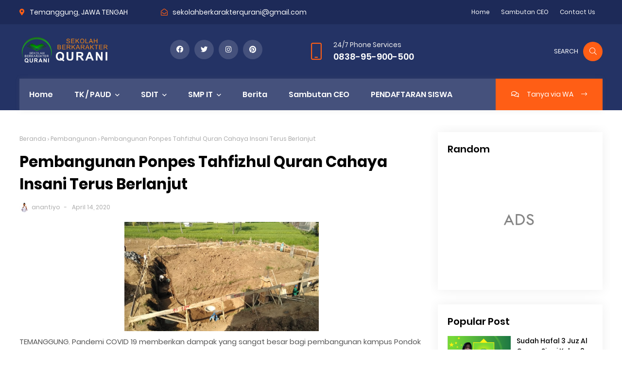

--- FILE ---
content_type: text/javascript; charset=UTF-8
request_url: https://www.sekolahberkarakterqurani.org/feeds/posts/summary?alt=json-in-script&orderby=updated&max-results=0&callback=randomRelatedIndex
body_size: 808
content:
// API callback
randomRelatedIndex({"version":"1.0","encoding":"UTF-8","feed":{"xmlns":"http://www.w3.org/2005/Atom","xmlns$openSearch":"http://a9.com/-/spec/opensearchrss/1.0/","xmlns$blogger":"http://schemas.google.com/blogger/2008","xmlns$georss":"http://www.georss.org/georss","xmlns$gd":"http://schemas.google.com/g/2005","xmlns$thr":"http://purl.org/syndication/thread/1.0","id":{"$t":"tag:blogger.com,1999:blog-3243130457764181967"},"updated":{"$t":"2024-12-18T19:30:44.768-08:00"},"category":[{"term":"Orang Tua Mengaji"},{"term":"Tahfizh Siswa"},{"term":"Video"},{"term":"Kajian"},{"term":"Aktifitas Guru"},{"term":"Profil Siswa"},{"term":"Sosial"},{"term":"Artikel"},{"term":"Pembangunan"},{"term":"Ibadah"},{"term":"Pembelajaran"},{"term":"Pembinaan Ibadah"}],"title":{"type":"text","$t":"sekolahberkarakterqurani"},"subtitle":{"type":"html","$t":"Sekolah Berkarakter Qurani, Yayasan Fi Ahsani Taqwim, SDIT Cahaya Insani, TKIT Mutiara Hati, TKIT Fi Ahsani Taqwim, QBS SMP IT Cahaya Insani, Mengajar dengan hati, Pendekatan Al Quran"},"link":[{"rel":"http://schemas.google.com/g/2005#feed","type":"application/atom+xml","href":"https:\/\/www.sekolahberkarakterqurani.org\/feeds\/posts\/summary"},{"rel":"self","type":"application/atom+xml","href":"https:\/\/www.blogger.com\/feeds\/3243130457764181967\/posts\/summary?alt=json-in-script\u0026max-results=0\u0026orderby=updated"},{"rel":"alternate","type":"text/html","href":"https:\/\/www.sekolahberkarakterqurani.org\/"},{"rel":"hub","href":"http://pubsubhubbub.appspot.com/"}],"author":[{"name":{"$t":"anantiyo"},"uri":{"$t":"http:\/\/www.blogger.com\/profile\/02267935380188207695"},"email":{"$t":"noreply@blogger.com"},"gd$image":{"rel":"http://schemas.google.com/g/2005#thumbnail","width":"32","height":"32","src":"\/\/blogger.googleusercontent.com\/img\/b\/R29vZ2xl\/AVvXsEjM4AlpaejVz44PVQcP0qjkHZ0DycKTPIc3HqDsgyQYbI8OumNlQ6QzPQY4PtAaMrADod-SzEkxJRS3_O1dv_l2aQ186dK3dZpI-EMvUsqXekKBwhOgtsi7F-9W3RSWOg\/s113\/foto+profil+blog.png"}}],"generator":{"version":"7.00","uri":"http://www.blogger.com","$t":"Blogger"},"openSearch$totalResults":{"$t":"46"},"openSearch$startIndex":{"$t":"1"},"openSearch$itemsPerPage":{"$t":"0"}}});

--- FILE ---
content_type: text/javascript; charset=UTF-8
request_url: https://www.sekolahberkarakterqurani.org/feeds/posts/summary?alt=json-in-script&orderby=updated&start-index=16&max-results=3&callback=showRelatedPost
body_size: 2355
content:
// API callback
showRelatedPost({"version":"1.0","encoding":"UTF-8","feed":{"xmlns":"http://www.w3.org/2005/Atom","xmlns$openSearch":"http://a9.com/-/spec/opensearchrss/1.0/","xmlns$blogger":"http://schemas.google.com/blogger/2008","xmlns$georss":"http://www.georss.org/georss","xmlns$gd":"http://schemas.google.com/g/2005","xmlns$thr":"http://purl.org/syndication/thread/1.0","id":{"$t":"tag:blogger.com,1999:blog-3243130457764181967"},"updated":{"$t":"2024-12-18T19:30:44.768-08:00"},"category":[{"term":"Orang Tua Mengaji"},{"term":"Tahfizh Siswa"},{"term":"Video"},{"term":"Kajian"},{"term":"Aktifitas Guru"},{"term":"Profil Siswa"},{"term":"Sosial"},{"term":"Artikel"},{"term":"Pembangunan"},{"term":"Ibadah"},{"term":"Pembelajaran"},{"term":"Pembinaan Ibadah"}],"title":{"type":"text","$t":"sekolahberkarakterqurani"},"subtitle":{"type":"html","$t":"Sekolah Berkarakter Qurani, Yayasan Fi Ahsani Taqwim, SDIT Cahaya Insani, TKIT Mutiara Hati, TKIT Fi Ahsani Taqwim, QBS SMP IT Cahaya Insani, Mengajar dengan hati, Pendekatan Al Quran"},"link":[{"rel":"http://schemas.google.com/g/2005#feed","type":"application/atom+xml","href":"https:\/\/www.sekolahberkarakterqurani.org\/feeds\/posts\/summary"},{"rel":"self","type":"application/atom+xml","href":"https:\/\/www.blogger.com\/feeds\/3243130457764181967\/posts\/summary?alt=json-in-script\u0026start-index=16\u0026max-results=3\u0026orderby=updated"},{"rel":"alternate","type":"text/html","href":"https:\/\/www.sekolahberkarakterqurani.org\/"},{"rel":"hub","href":"http://pubsubhubbub.appspot.com/"},{"rel":"previous","type":"application/atom+xml","href":"https:\/\/www.blogger.com\/feeds\/3243130457764181967\/posts\/summary?alt=json-in-script\u0026start-index=13\u0026max-results=3\u0026orderby=updated"},{"rel":"next","type":"application/atom+xml","href":"https:\/\/www.blogger.com\/feeds\/3243130457764181967\/posts\/summary?alt=json-in-script\u0026start-index=19\u0026max-results=3\u0026orderby=updated"}],"author":[{"name":{"$t":"anantiyo"},"uri":{"$t":"http:\/\/www.blogger.com\/profile\/02267935380188207695"},"email":{"$t":"noreply@blogger.com"},"gd$image":{"rel":"http://schemas.google.com/g/2005#thumbnail","width":"32","height":"32","src":"\/\/blogger.googleusercontent.com\/img\/b\/R29vZ2xl\/AVvXsEjM4AlpaejVz44PVQcP0qjkHZ0DycKTPIc3HqDsgyQYbI8OumNlQ6QzPQY4PtAaMrADod-SzEkxJRS3_O1dv_l2aQ186dK3dZpI-EMvUsqXekKBwhOgtsi7F-9W3RSWOg\/s113\/foto+profil+blog.png"}}],"generator":{"version":"7.00","uri":"http://www.blogger.com","$t":"Blogger"},"openSearch$totalResults":{"$t":"46"},"openSearch$startIndex":{"$t":"16"},"openSearch$itemsPerPage":{"$t":"3"},"entry":[{"id":{"$t":"tag:blogger.com,1999:blog-3243130457764181967.post-7809701751979212477"},"published":{"$t":"2020-05-03T20:14:00.002-07:00"},"updated":{"$t":"2020-05-06T00:23:22.329-07:00"},"category":[{"scheme":"http://www.blogger.com/atom/ns#","term":"Kajian"},{"scheme":"http://www.blogger.com/atom/ns#","term":"Orang Tua Mengaji"}],"title":{"type":"text","$t":"Bahagia Saat Pandemi"},"summary":{"type":"text","$t":"\n\nApa kapar bapak ibu semua? Semoga senantiasa dalam rahmat Allah SWT. Senantiasa sehat dan\nbahagia dan bisa membahagiakan orang-orang sekitar. Alhamdulillah dalam kondisi wabah ini\nkita masih bisa terhubung, meski lewat gaway. Meski tak ideal pertemuan ini hendaklah tetap\nkita syukuri untuk bisa dijadikan alasan mendapatkan kebahagian.\n\nBahagia adalah sebuah kata yang sangat akrab bagi kita, "},"link":[{"rel":"replies","type":"application/atom+xml","href":"https:\/\/www.sekolahberkarakterqurani.org\/feeds\/7809701751979212477\/comments\/default","title":"Posting Komentar"},{"rel":"replies","type":"text/html","href":"https:\/\/www.sekolahberkarakterqurani.org\/2020\/05\/bahagia-saat-pandemi.html#comment-form","title":"0 Komentar"},{"rel":"edit","type":"application/atom+xml","href":"https:\/\/www.blogger.com\/feeds\/3243130457764181967\/posts\/default\/7809701751979212477"},{"rel":"self","type":"application/atom+xml","href":"https:\/\/www.blogger.com\/feeds\/3243130457764181967\/posts\/default\/7809701751979212477"},{"rel":"alternate","type":"text/html","href":"https:\/\/www.sekolahberkarakterqurani.org\/2020\/05\/bahagia-saat-pandemi.html","title":"Bahagia Saat Pandemi"}],"author":[{"name":{"$t":"anantiyo"},"uri":{"$t":"http:\/\/www.blogger.com\/profile\/02267935380188207695"},"email":{"$t":"noreply@blogger.com"},"gd$image":{"rel":"http://schemas.google.com/g/2005#thumbnail","width":"32","height":"32","src":"\/\/blogger.googleusercontent.com\/img\/b\/R29vZ2xl\/AVvXsEjM4AlpaejVz44PVQcP0qjkHZ0DycKTPIc3HqDsgyQYbI8OumNlQ6QzPQY4PtAaMrADod-SzEkxJRS3_O1dv_l2aQ186dK3dZpI-EMvUsqXekKBwhOgtsi7F-9W3RSWOg\/s113\/foto+profil+blog.png"}}],"media$thumbnail":{"xmlns$media":"http://search.yahoo.com/mrss/","url":"https:\/\/blogger.googleusercontent.com\/img\/b\/R29vZ2xl\/AVvXsEhviJDj863m4HjxrNDiq1k0JDgYzkBGGoLS4oLD1TiNjQ9inn_bf2_qfTyAGxb5ra-uqM9M6P74G8PL8_QDneKjvxrH1drXRo2zF8MFlxwHniMLRrySC3SbrGLYxX-tGGOy8tii02DdwTQm\/s72-c\/hasimi+kajian.png","height":"72","width":"72"},"thr$total":{"$t":"0"}},{"id":{"$t":"tag:blogger.com,1999:blog-3243130457764181967.post-3134752298630463788"},"published":{"$t":"2020-05-05T15:09:00.001-07:00"},"updated":{"$t":"2020-05-05T17:48:07.876-07:00"},"category":[{"scheme":"http://www.blogger.com/atom/ns#","term":"Profil Siswa"}],"title":{"type":"text","$t":"Keseharian Siswa Juara Saat Ramadhan di Rumah : Tulisan Ahmad Farras Hafizuddin"},"summary":{"type":"text","$t":"\n\n\nBagaimana ya seorang juara melewati hari di Bulan Suci Ramadhan saat harus belajar di rumah. Mas\u0026nbsp;Ahmad Farras Hafizuddin atau biasa dipanggil Mas Farras menceritakan kegiatannya saat di rumah. Siswa kelas VB SDIT Cahaya Insani Temanggung ini merupakan seorang juara lho di berbagai kegiatan perlombaan, mulai dari olahraga panah hingga olimpiade matematika, keren khan. Yuk simak tulisannya "},"link":[{"rel":"replies","type":"application/atom+xml","href":"https:\/\/www.sekolahberkarakterqurani.org\/feeds\/3134752298630463788\/comments\/default","title":"Posting Komentar"},{"rel":"replies","type":"text/html","href":"https:\/\/www.sekolahberkarakterqurani.org\/2020\/05\/keseharian-siswa-juara-saat-ramadhan-di.html#comment-form","title":"0 Komentar"},{"rel":"edit","type":"application/atom+xml","href":"https:\/\/www.blogger.com\/feeds\/3243130457764181967\/posts\/default\/3134752298630463788"},{"rel":"self","type":"application/atom+xml","href":"https:\/\/www.blogger.com\/feeds\/3243130457764181967\/posts\/default\/3134752298630463788"},{"rel":"alternate","type":"text/html","href":"https:\/\/www.sekolahberkarakterqurani.org\/2020\/05\/keseharian-siswa-juara-saat-ramadhan-di.html","title":"Keseharian Siswa Juara Saat Ramadhan di Rumah : Tulisan Ahmad Farras Hafizuddin"}],"author":[{"name":{"$t":"anantiyo"},"uri":{"$t":"http:\/\/www.blogger.com\/profile\/02267935380188207695"},"email":{"$t":"noreply@blogger.com"},"gd$image":{"rel":"http://schemas.google.com/g/2005#thumbnail","width":"32","height":"32","src":"\/\/blogger.googleusercontent.com\/img\/b\/R29vZ2xl\/AVvXsEjM4AlpaejVz44PVQcP0qjkHZ0DycKTPIc3HqDsgyQYbI8OumNlQ6QzPQY4PtAaMrADod-SzEkxJRS3_O1dv_l2aQ186dK3dZpI-EMvUsqXekKBwhOgtsi7F-9W3RSWOg\/s113\/foto+profil+blog.png"}}],"media$thumbnail":{"xmlns$media":"http://search.yahoo.com/mrss/","url":"https:\/\/blogger.googleusercontent.com\/img\/b\/R29vZ2xl\/AVvXsEjX_AC7THKI-G1aLD1eGAuhgQmuFGXm-AbkH8vRG3CJcNc0O8Etonqy0rcgv-3HDf34Vt5RkTv4kr6LBBMj9cNzW-io7ZAzV0HtwEFTd85KARDJN9qFbqxQiWzbqFk9ZUBnxZkW5LhXaDdp\/s72-c\/Untitled-1faras.png","height":"72","width":"72"},"thr$total":{"$t":"0"}},{"id":{"$t":"tag:blogger.com,1999:blog-3243130457764181967.post-4463291522080786782"},"published":{"$t":"2020-05-05T05:32:00.001-07:00"},"updated":{"$t":"2020-05-05T06:15:40.569-07:00"},"category":[{"scheme":"http://www.blogger.com/atom/ns#","term":"Ibadah"},{"scheme":"http://www.blogger.com/atom/ns#","term":"Orang Tua Mengaji"}],"title":{"type":"text","$t":"Harmonisasi Keluarga Melalui Solat Tarawih Bersama"},"summary":{"type":"text","$t":"\n\n\nTEMANGGUNG. Kebahagiaan terpancar dari Bapak Sunargo Eri\nWibowo mendengarkan kultum dari sang putra. Malam ini (4\/5\/2020) Sena Wijaya Al\nHikam, putra beliau membawakan kultum usai sholat tarawih berjamaah bersama\nkeluarga di rumah.\n\n\n\nSena adalah siswa kelas 3A di SDIT Cahaya Insani Temanggung. Melalui\nprogram Bina Pribadi Islam (BPI) di sekolahnya, ia ditugaskan untuk memberikan\nkultum kepada"},"link":[{"rel":"replies","type":"application/atom+xml","href":"https:\/\/www.sekolahberkarakterqurani.org\/feeds\/4463291522080786782\/comments\/default","title":"Posting Komentar"},{"rel":"replies","type":"text/html","href":"https:\/\/www.sekolahberkarakterqurani.org\/2020\/05\/harmonisasi-keluarga-melalui-solat.html#comment-form","title":"0 Komentar"},{"rel":"edit","type":"application/atom+xml","href":"https:\/\/www.blogger.com\/feeds\/3243130457764181967\/posts\/default\/4463291522080786782"},{"rel":"self","type":"application/atom+xml","href":"https:\/\/www.blogger.com\/feeds\/3243130457764181967\/posts\/default\/4463291522080786782"},{"rel":"alternate","type":"text/html","href":"https:\/\/www.sekolahberkarakterqurani.org\/2020\/05\/harmonisasi-keluarga-melalui-solat.html","title":"Harmonisasi Keluarga Melalui Solat Tarawih Bersama"}],"author":[{"name":{"$t":"anantiyo"},"uri":{"$t":"http:\/\/www.blogger.com\/profile\/02267935380188207695"},"email":{"$t":"noreply@blogger.com"},"gd$image":{"rel":"http://schemas.google.com/g/2005#thumbnail","width":"32","height":"32","src":"\/\/blogger.googleusercontent.com\/img\/b\/R29vZ2xl\/AVvXsEjM4AlpaejVz44PVQcP0qjkHZ0DycKTPIc3HqDsgyQYbI8OumNlQ6QzPQY4PtAaMrADod-SzEkxJRS3_O1dv_l2aQ186dK3dZpI-EMvUsqXekKBwhOgtsi7F-9W3RSWOg\/s113\/foto+profil+blog.png"}}],"media$thumbnail":{"xmlns$media":"http://search.yahoo.com/mrss/","url":"https:\/\/blogger.googleusercontent.com\/img\/b\/R29vZ2xl\/AVvXsEgGkPoAIF0zzj43LWzDcYsnIA91nDtBz3YB_5kFSNUALPtP7FUMryFy4WnLGySJ_axEDHIOATUyJytnL5CUew5dRQ7AAsY2Ih3oWDr6q782tqR_xCj8yBBb3MRu1ZgblbSu1DCTtJxMEKy_\/s72-c\/tarawih.png","height":"72","width":"72"},"thr$total":{"$t":"0"}}]}});